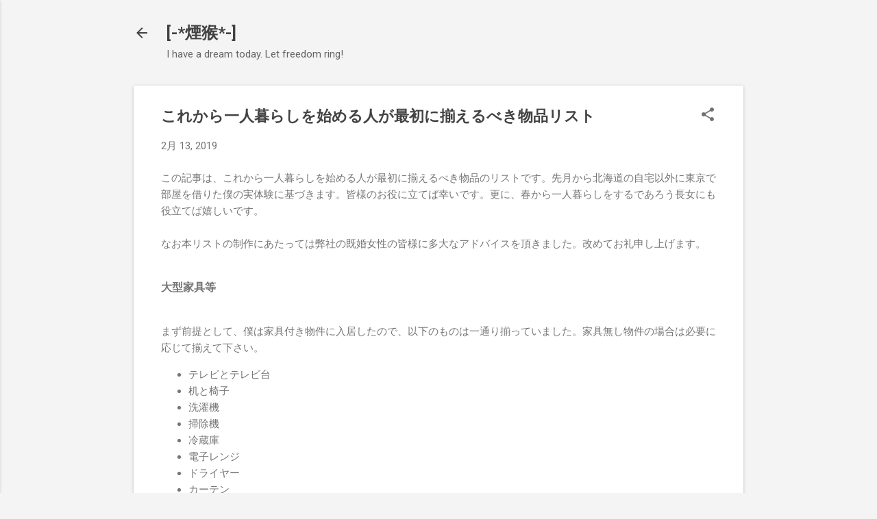

--- FILE ---
content_type: text/html; charset=utf-8
request_url: https://www.google.com/recaptcha/api2/aframe
body_size: 267
content:
<!DOCTYPE HTML><html><head><meta http-equiv="content-type" content="text/html; charset=UTF-8"></head><body><script nonce="RvrXRd0hPTYff3dglrzQ_g">/** Anti-fraud and anti-abuse applications only. See google.com/recaptcha */ try{var clients={'sodar':'https://pagead2.googlesyndication.com/pagead/sodar?'};window.addEventListener("message",function(a){try{if(a.source===window.parent){var b=JSON.parse(a.data);var c=clients[b['id']];if(c){var d=document.createElement('img');d.src=c+b['params']+'&rc='+(localStorage.getItem("rc::a")?sessionStorage.getItem("rc::b"):"");window.document.body.appendChild(d);sessionStorage.setItem("rc::e",parseInt(sessionStorage.getItem("rc::e")||0)+1);localStorage.setItem("rc::h",'1769081860944');}}}catch(b){}});window.parent.postMessage("_grecaptcha_ready", "*");}catch(b){}</script></body></html>